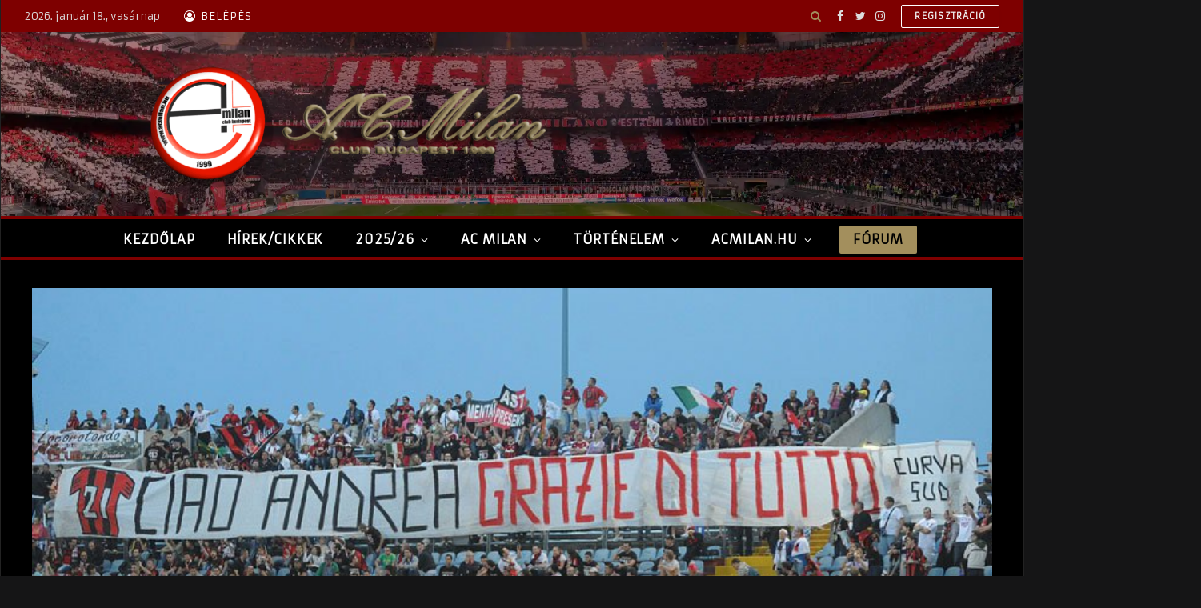

--- FILE ---
content_type: text/html; charset=utf-8
request_url: https://www.google.com/recaptcha/api2/aframe
body_size: 258
content:
<!DOCTYPE HTML><html><head><meta http-equiv="content-type" content="text/html; charset=UTF-8"></head><body><script nonce="BHLYv0V28Tzkt_WvqVo62A">/** Anti-fraud and anti-abuse applications only. See google.com/recaptcha */ try{var clients={'sodar':'https://pagead2.googlesyndication.com/pagead/sodar?'};window.addEventListener("message",function(a){try{if(a.source===window.parent){var b=JSON.parse(a.data);var c=clients[b['id']];if(c){var d=document.createElement('img');d.src=c+b['params']+'&rc='+(localStorage.getItem("rc::a")?sessionStorage.getItem("rc::b"):"");window.document.body.appendChild(d);sessionStorage.setItem("rc::e",parseInt(sessionStorage.getItem("rc::e")||0)+1);localStorage.setItem("rc::h",'1768690817171');}}}catch(b){}});window.parent.postMessage("_grecaptcha_ready", "*");}catch(b){}</script></body></html>